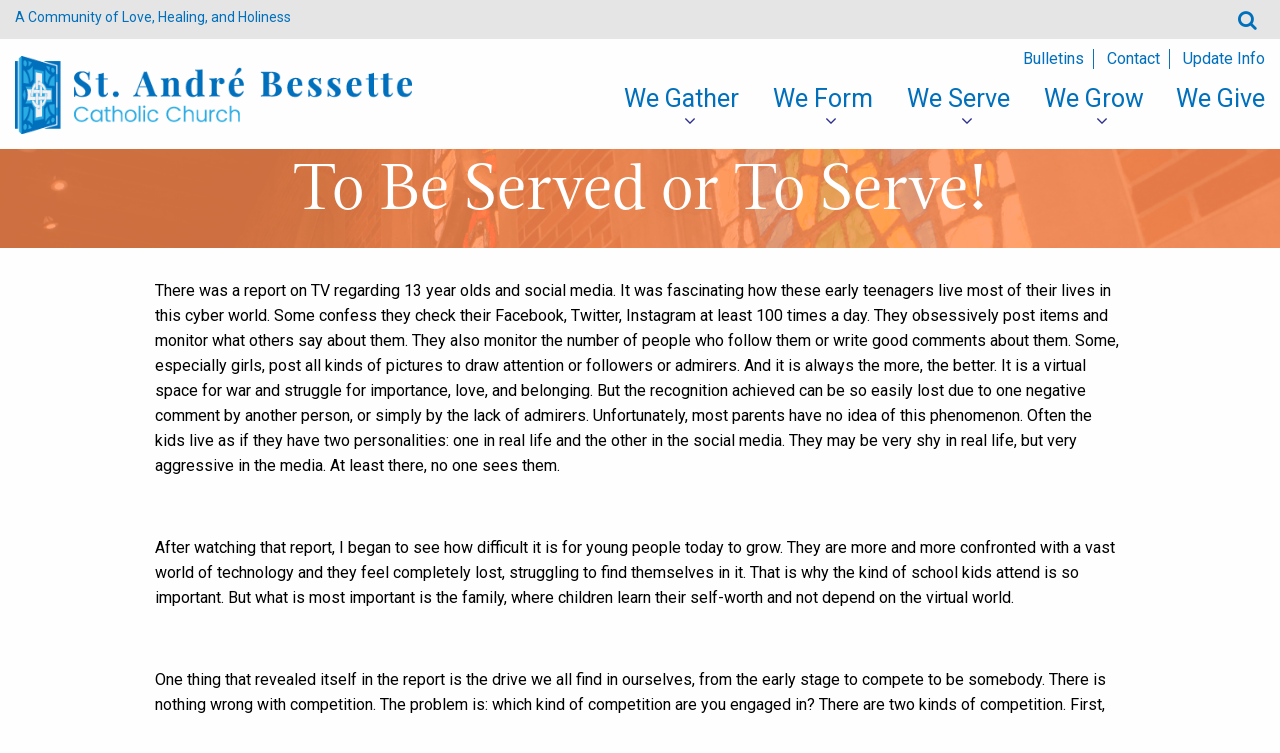

--- FILE ---
content_type: text/html; charset=UTF-8
request_url: https://standreparish.org/pastors-corner/to-be-served-or-to-serve/
body_size: 7189
content:
<!DOCTYPE html>
<!--[if !(IE)]>
<html lang="en-US"> <![endif]-->
<!--[if IE 8]>
<html class="no-js lt-ie9 ie8" lang="en"><![endif]-->
<!--[if gt IE 8]>
<html class="no-js" lang="en-US"> <![endif]-->
<!--[if gte IE 9]>
<style type="text/css">
	.gradient {
		filter: none;
	}
</style>
<![endif]-->

<head>
	<!-- Set up Meta -->
	<meta http-equiv="X-UA-Compatible" content="IE=edge"/>
	<meta charset="UTF-8">

	<!-- Set the viewport width to device width for mobile -->
	<meta name="viewport" content="width=device-width, initial-scale=1, maximum-scale=1.0, user-scalable=no">

	<!-- Add Google Fonts -->
	<link href="https://fonts.googleapis.com/css?family=Roboto:100,300,300i,400,400i,700,700i" rel="stylesheet">
	<link rel="stylesheet" href="https://use.typekit.net/rdz7smd.css">
	<title>To Be Served or To Serve! &#8211; St. André Bessette</title>
<meta name='robots' content='max-image-preview:large' />
<link rel='dns-prefetch' href='//maps.googleapis.com' />
<link rel="alternate" title="oEmbed (JSON)" type="application/json+oembed" href="https://standreparish.org/wp-json/oembed/1.0/embed?url=https%3A%2F%2Fstandreparish.org%2Fpastors-corner%2Fto-be-served-or-to-serve%2F&#038;lang=en" />
<link rel="alternate" title="oEmbed (XML)" type="text/xml+oembed" href="https://standreparish.org/wp-json/oembed/1.0/embed?url=https%3A%2F%2Fstandreparish.org%2Fpastors-corner%2Fto-be-served-or-to-serve%2F&#038;format=xml&#038;lang=en" />
<style id='wp-img-auto-sizes-contain-inline-css' type='text/css'>
img:is([sizes=auto i],[sizes^="auto," i]){contain-intrinsic-size:3000px 1500px}
/*# sourceURL=wp-img-auto-sizes-contain-inline-css */
</style>
<link rel='stylesheet' id='wp-block-library-css' href='https://standreparish.org/wp-includes/css/dist/block-library/style.min.css?ver=6.9' type='text/css' media='all' />
<style id='global-styles-inline-css' type='text/css'>
:root{--wp--preset--aspect-ratio--square: 1;--wp--preset--aspect-ratio--4-3: 4/3;--wp--preset--aspect-ratio--3-4: 3/4;--wp--preset--aspect-ratio--3-2: 3/2;--wp--preset--aspect-ratio--2-3: 2/3;--wp--preset--aspect-ratio--16-9: 16/9;--wp--preset--aspect-ratio--9-16: 9/16;--wp--preset--color--black: #000000;--wp--preset--color--cyan-bluish-gray: #abb8c3;--wp--preset--color--white: #ffffff;--wp--preset--color--pale-pink: #f78da7;--wp--preset--color--vivid-red: #cf2e2e;--wp--preset--color--luminous-vivid-orange: #ff6900;--wp--preset--color--luminous-vivid-amber: #fcb900;--wp--preset--color--light-green-cyan: #7bdcb5;--wp--preset--color--vivid-green-cyan: #00d084;--wp--preset--color--pale-cyan-blue: #8ed1fc;--wp--preset--color--vivid-cyan-blue: #0693e3;--wp--preset--color--vivid-purple: #9b51e0;--wp--preset--gradient--vivid-cyan-blue-to-vivid-purple: linear-gradient(135deg,rgb(6,147,227) 0%,rgb(155,81,224) 100%);--wp--preset--gradient--light-green-cyan-to-vivid-green-cyan: linear-gradient(135deg,rgb(122,220,180) 0%,rgb(0,208,130) 100%);--wp--preset--gradient--luminous-vivid-amber-to-luminous-vivid-orange: linear-gradient(135deg,rgb(252,185,0) 0%,rgb(255,105,0) 100%);--wp--preset--gradient--luminous-vivid-orange-to-vivid-red: linear-gradient(135deg,rgb(255,105,0) 0%,rgb(207,46,46) 100%);--wp--preset--gradient--very-light-gray-to-cyan-bluish-gray: linear-gradient(135deg,rgb(238,238,238) 0%,rgb(169,184,195) 100%);--wp--preset--gradient--cool-to-warm-spectrum: linear-gradient(135deg,rgb(74,234,220) 0%,rgb(151,120,209) 20%,rgb(207,42,186) 40%,rgb(238,44,130) 60%,rgb(251,105,98) 80%,rgb(254,248,76) 100%);--wp--preset--gradient--blush-light-purple: linear-gradient(135deg,rgb(255,206,236) 0%,rgb(152,150,240) 100%);--wp--preset--gradient--blush-bordeaux: linear-gradient(135deg,rgb(254,205,165) 0%,rgb(254,45,45) 50%,rgb(107,0,62) 100%);--wp--preset--gradient--luminous-dusk: linear-gradient(135deg,rgb(255,203,112) 0%,rgb(199,81,192) 50%,rgb(65,88,208) 100%);--wp--preset--gradient--pale-ocean: linear-gradient(135deg,rgb(255,245,203) 0%,rgb(182,227,212) 50%,rgb(51,167,181) 100%);--wp--preset--gradient--electric-grass: linear-gradient(135deg,rgb(202,248,128) 0%,rgb(113,206,126) 100%);--wp--preset--gradient--midnight: linear-gradient(135deg,rgb(2,3,129) 0%,rgb(40,116,252) 100%);--wp--preset--font-size--small: 13px;--wp--preset--font-size--medium: 20px;--wp--preset--font-size--large: 36px;--wp--preset--font-size--x-large: 42px;--wp--preset--spacing--20: 0.44rem;--wp--preset--spacing--30: 0.67rem;--wp--preset--spacing--40: 1rem;--wp--preset--spacing--50: 1.5rem;--wp--preset--spacing--60: 2.25rem;--wp--preset--spacing--70: 3.38rem;--wp--preset--spacing--80: 5.06rem;--wp--preset--shadow--natural: 6px 6px 9px rgba(0, 0, 0, 0.2);--wp--preset--shadow--deep: 12px 12px 50px rgba(0, 0, 0, 0.4);--wp--preset--shadow--sharp: 6px 6px 0px rgba(0, 0, 0, 0.2);--wp--preset--shadow--outlined: 6px 6px 0px -3px rgb(255, 255, 255), 6px 6px rgb(0, 0, 0);--wp--preset--shadow--crisp: 6px 6px 0px rgb(0, 0, 0);}:where(.is-layout-flex){gap: 0.5em;}:where(.is-layout-grid){gap: 0.5em;}body .is-layout-flex{display: flex;}.is-layout-flex{flex-wrap: wrap;align-items: center;}.is-layout-flex > :is(*, div){margin: 0;}body .is-layout-grid{display: grid;}.is-layout-grid > :is(*, div){margin: 0;}:where(.wp-block-columns.is-layout-flex){gap: 2em;}:where(.wp-block-columns.is-layout-grid){gap: 2em;}:where(.wp-block-post-template.is-layout-flex){gap: 1.25em;}:where(.wp-block-post-template.is-layout-grid){gap: 1.25em;}.has-black-color{color: var(--wp--preset--color--black) !important;}.has-cyan-bluish-gray-color{color: var(--wp--preset--color--cyan-bluish-gray) !important;}.has-white-color{color: var(--wp--preset--color--white) !important;}.has-pale-pink-color{color: var(--wp--preset--color--pale-pink) !important;}.has-vivid-red-color{color: var(--wp--preset--color--vivid-red) !important;}.has-luminous-vivid-orange-color{color: var(--wp--preset--color--luminous-vivid-orange) !important;}.has-luminous-vivid-amber-color{color: var(--wp--preset--color--luminous-vivid-amber) !important;}.has-light-green-cyan-color{color: var(--wp--preset--color--light-green-cyan) !important;}.has-vivid-green-cyan-color{color: var(--wp--preset--color--vivid-green-cyan) !important;}.has-pale-cyan-blue-color{color: var(--wp--preset--color--pale-cyan-blue) !important;}.has-vivid-cyan-blue-color{color: var(--wp--preset--color--vivid-cyan-blue) !important;}.has-vivid-purple-color{color: var(--wp--preset--color--vivid-purple) !important;}.has-black-background-color{background-color: var(--wp--preset--color--black) !important;}.has-cyan-bluish-gray-background-color{background-color: var(--wp--preset--color--cyan-bluish-gray) !important;}.has-white-background-color{background-color: var(--wp--preset--color--white) !important;}.has-pale-pink-background-color{background-color: var(--wp--preset--color--pale-pink) !important;}.has-vivid-red-background-color{background-color: var(--wp--preset--color--vivid-red) !important;}.has-luminous-vivid-orange-background-color{background-color: var(--wp--preset--color--luminous-vivid-orange) !important;}.has-luminous-vivid-amber-background-color{background-color: var(--wp--preset--color--luminous-vivid-amber) !important;}.has-light-green-cyan-background-color{background-color: var(--wp--preset--color--light-green-cyan) !important;}.has-vivid-green-cyan-background-color{background-color: var(--wp--preset--color--vivid-green-cyan) !important;}.has-pale-cyan-blue-background-color{background-color: var(--wp--preset--color--pale-cyan-blue) !important;}.has-vivid-cyan-blue-background-color{background-color: var(--wp--preset--color--vivid-cyan-blue) !important;}.has-vivid-purple-background-color{background-color: var(--wp--preset--color--vivid-purple) !important;}.has-black-border-color{border-color: var(--wp--preset--color--black) !important;}.has-cyan-bluish-gray-border-color{border-color: var(--wp--preset--color--cyan-bluish-gray) !important;}.has-white-border-color{border-color: var(--wp--preset--color--white) !important;}.has-pale-pink-border-color{border-color: var(--wp--preset--color--pale-pink) !important;}.has-vivid-red-border-color{border-color: var(--wp--preset--color--vivid-red) !important;}.has-luminous-vivid-orange-border-color{border-color: var(--wp--preset--color--luminous-vivid-orange) !important;}.has-luminous-vivid-amber-border-color{border-color: var(--wp--preset--color--luminous-vivid-amber) !important;}.has-light-green-cyan-border-color{border-color: var(--wp--preset--color--light-green-cyan) !important;}.has-vivid-green-cyan-border-color{border-color: var(--wp--preset--color--vivid-green-cyan) !important;}.has-pale-cyan-blue-border-color{border-color: var(--wp--preset--color--pale-cyan-blue) !important;}.has-vivid-cyan-blue-border-color{border-color: var(--wp--preset--color--vivid-cyan-blue) !important;}.has-vivid-purple-border-color{border-color: var(--wp--preset--color--vivid-purple) !important;}.has-vivid-cyan-blue-to-vivid-purple-gradient-background{background: var(--wp--preset--gradient--vivid-cyan-blue-to-vivid-purple) !important;}.has-light-green-cyan-to-vivid-green-cyan-gradient-background{background: var(--wp--preset--gradient--light-green-cyan-to-vivid-green-cyan) !important;}.has-luminous-vivid-amber-to-luminous-vivid-orange-gradient-background{background: var(--wp--preset--gradient--luminous-vivid-amber-to-luminous-vivid-orange) !important;}.has-luminous-vivid-orange-to-vivid-red-gradient-background{background: var(--wp--preset--gradient--luminous-vivid-orange-to-vivid-red) !important;}.has-very-light-gray-to-cyan-bluish-gray-gradient-background{background: var(--wp--preset--gradient--very-light-gray-to-cyan-bluish-gray) !important;}.has-cool-to-warm-spectrum-gradient-background{background: var(--wp--preset--gradient--cool-to-warm-spectrum) !important;}.has-blush-light-purple-gradient-background{background: var(--wp--preset--gradient--blush-light-purple) !important;}.has-blush-bordeaux-gradient-background{background: var(--wp--preset--gradient--blush-bordeaux) !important;}.has-luminous-dusk-gradient-background{background: var(--wp--preset--gradient--luminous-dusk) !important;}.has-pale-ocean-gradient-background{background: var(--wp--preset--gradient--pale-ocean) !important;}.has-electric-grass-gradient-background{background: var(--wp--preset--gradient--electric-grass) !important;}.has-midnight-gradient-background{background: var(--wp--preset--gradient--midnight) !important;}.has-small-font-size{font-size: var(--wp--preset--font-size--small) !important;}.has-medium-font-size{font-size: var(--wp--preset--font-size--medium) !important;}.has-large-font-size{font-size: var(--wp--preset--font-size--large) !important;}.has-x-large-font-size{font-size: var(--wp--preset--font-size--x-large) !important;}
/*# sourceURL=global-styles-inline-css */
</style>

<style id='classic-theme-styles-inline-css' type='text/css'>
/*! This file is auto-generated */
.wp-block-button__link{color:#fff;background-color:#32373c;border-radius:9999px;box-shadow:none;text-decoration:none;padding:calc(.667em + 2px) calc(1.333em + 2px);font-size:1.125em}.wp-block-file__button{background:#32373c;color:#fff;text-decoration:none}
/*# sourceURL=/wp-includes/css/classic-themes.min.css */
</style>
<link rel='stylesheet' id='wp-show-posts-css' href='https://standreparish.org/wp-content/plugins/wp-show-posts/css/wp-show-posts-min.css?ver=1.1.6' type='text/css' media='all' />
<link rel='stylesheet' id='foundation-css' href='https://standreparish.org/wp-content/themes/st-andre-bessete/css/foundation.min.css?ver=6.3.0' type='text/css' media='all' />
<link rel='stylesheet' id='font-awesome-css' href='https://standreparish.org/wp-content/themes/st-andre-bessete/css/plugins/font-awesome.min.css?ver=4.7.0' type='text/css' media='all' />
<link rel='stylesheet' id='slick-css' href='https://standreparish.org/wp-content/themes/st-andre-bessete/css/plugins/slick.css?ver=1.6.0' type='text/css' media='all' />
<link rel='stylesheet' id='fancybox-css' href='https://standreparish.org/wp-content/themes/st-andre-bessete/css/plugins/jquery.fancybox.css?ver=2.1.5' type='text/css' media='all' />
<link rel='stylesheet' id='custom-css' href='https://standreparish.org/wp-content/themes/st-andre-bessete/css/custom.css' type='text/css' media='all' />
<link rel='stylesheet' id='media-screens-css' href='https://standreparish.org/wp-content/themes/st-andre-bessete/css/media-screens.css' type='text/css' media='all' />
<link rel='stylesheet' id='style-css' href='https://standreparish.org/wp-content/themes/st-andre-bessete/style.css' type='text/css' media='all' />
<style id='tnc_custom_css-inline-css' type='text/css'>

            .nginx-cache-btn.nginx-cache-off a { background-color: #d63638 !important; }
            .nginx-cache-btn.nginx-cache-on a { background-color: green !important; }
        
/*# sourceURL=tnc_custom_css-inline-css */
</style>
<script type="text/javascript" src="https://standreparish.org/wp-includes/js/jquery/jquery.min.js?ver=3.7.1" id="jquery-core-js"></script>
<script type="text/javascript" src="https://standreparish.org/wp-includes/js/jquery/jquery-migrate.min.js?ver=3.4.1" id="jquery-migrate-js"></script>
<link rel="https://api.w.org/" href="https://standreparish.org/wp-json/" /><link rel="EditURI" type="application/rsd+xml" title="RSD" href="https://standreparish.org/xmlrpc.php?rsd" />
<meta name="generator" content="WordPress 6.9" />
<link rel="canonical" href="https://standreparish.org/pastors-corner/to-be-served-or-to-serve/" />
<link rel='shortlink' href='https://standreparish.org/?p=1381022' />
<!-- Analytics by WP Statistics - https://wp-statistics.com -->

			<style type='text/css'>
				body.admin-bar {margin-top:32px !important}
				@media screen and (max-width: 782px) {
					body.admin-bar { margin-top:46px !important }
				}
			</style>
			<link rel="icon" href="https://standreparish.org/wp-content/uploads/2017/11/cropped-favicon-32x32.jpg" sizes="32x32" />
<link rel="icon" href="https://standreparish.org/wp-content/uploads/2017/11/cropped-favicon-192x192.jpg" sizes="192x192" />
<link rel="apple-touch-icon" href="https://standreparish.org/wp-content/uploads/2017/11/cropped-favicon-180x180.jpg" />
<meta name="msapplication-TileImage" content="https://standreparish.org/wp-content/uploads/2017/11/cropped-favicon-270x270.jpg" />
</head>

<body class="wp-singular pastors_corner-template-default single single-pastors_corner postid-1381022 wp-custom-logo wp-theme-st-andre-bessete">

<div class="preloader">
	<div class="preloader__icon"></div>
</div>

<!-- BEGIN of header -->
<header class="header">
	<div class="top-header">
		<div class="row row-custom">
			<div class="small-10 medium-10 large-7 columns">
									<p class="tagline-paragraff">
					A Community of Love, Healing, and Holiness					</p>
								<!---
									<p class="address-paragraff">
											<a href="https://www.google.com/maps?q=" target="blank" class="location"></a>
					</p>
													<p class="phone-paragraff">
												<a href="tel:"></a>
					</p>
								--->
			</div>

			<div class="small-2 medium-2 large-5 columns text-right">
				
<!-- BEGIN of search form -->
<form method="get" id="searchform" action="https://standreparish.org/">
	<input type="search" name="s" id="s" placeholder="Search" value=""/>
	<button type="submit" name="submit" id="searchsubmit" >Search</button>
</form>
<!-- END of search form -->			</div>
		</div>
	</div>
	<div class="row row-custom medium-uncollapse small-collapse">
		<div class="small-12 medium-12  large-4 columns">
			<div class="logo text-center large-text-left">
				<a href="https://standreparish.org/" class="custom-logo-link" rel="home" title="St. André Bessette" itemscope><img src="https://standreparish.org/wp-content/uploads/2017/11/Andre_Bessette111.png" class="custom-logo" itemprop="siteLogo" alt="St. André Bessette"></a>			</div>
		</div>
		<div class="small-12 medium-12 large-8 columns">
			<div class="menu-nav-menu-container"><ul id="menu-nav-menu" class="navigation-menu"><li id="menu-item-42" class="menu-item menu-item-type-post_type menu-item-object-page menu-item-42"><a href="https://standreparish.org/we-grow/bulletins/">Bulletins</a></li>
<li id="menu-item-40" class="menu-item menu-item-type-post_type menu-item-object-page menu-item-40"><a href="https://standreparish.org/we-gather/contact/">Contact</a></li>
<li id="menu-item-828313" class="menu-item menu-item-type-post_type menu-item-object-page menu-item-828313"><a href="https://standreparish.org/update-parishioner-information/">Update Info</a></li>
</ul></div>
		</div>
		<div class="small-12 medium-12 large-8 columns">
			<div class="title-bar" data-responsive-toggle="main-menu" data-hide-for="medium">
				<button class="menu-icon" type="button" data-toggle></button>
				<div class="title-bar-title">Menu</div>
			</div>
			<nav class="top-bar" id="main-menu">
				<div class="menu-header-menu-container"><ul id="menu-header-menu" class="menu header-menu dropdown" data-responsive-menu="accordion medium-dropdown" data-close-on-click-inside="false"><li id="menu-item-19" class="menu-item menu-item-type-post_type menu-item-object-page menu-item-home menu-item-has-children has-dropdown menu-item-19"><a href="https://standreparish.org/">We Gather</a>
<ul class="menu submenu">
	<li id="menu-item-365" class="menu-item menu-item-type-post_type menu-item-object-page menu-item-365"><a href="https://standreparish.org/we-gather/welcome/">Welcome!</a></li>
	<li id="menu-item-367" class="menu-item menu-item-type-post_type menu-item-object-page menu-item-367"><a href="https://standreparish.org/we-gather/celebrating-liturgy/">Celebrating Liturgy</a></li>
	<li id="menu-item-50079" class="menu-item menu-item-type-post_type menu-item-object-page menu-item-50079"><a href="https://standreparish.org/parish-prayer/">Parish Prayer</a></li>
	<li id="menu-item-31273" class="menu-item menu-item-type-post_type menu-item-object-page menu-item-31273"><a href="https://standreparish.org/we-gather/photo-gallery/">Photo Gallery</a></li>
	<li id="menu-item-27880" class="menu-item menu-item-type-post_type menu-item-object-page menu-item-27880"><a href="https://standreparish.org/we-gather/patron-saint/">Patron Saint</a></li>
	<li id="menu-item-36517" class="menu-item menu-item-type-post_type menu-item-object-page menu-item-36517"><a href="https://standreparish.org/we-gather/parish-history/">Parish History</a></li>
</ul>
</li>
<li id="menu-item-6931" class="menu-item menu-item-type-custom menu-item-object-custom menu-item-has-children has-dropdown menu-item-6931"><a>We Form</a>
<ul class="menu submenu">
	<li id="menu-item-372" class="menu-item menu-item-type-post_type menu-item-object-page menu-item-372"><a href="https://standreparish.org/we-form/sacraments/">Sacraments</a></li>
	<li id="menu-item-371" class="menu-item menu-item-type-post_type menu-item-object-page menu-item-371"><a href="https://standreparish.org/religious-education/">Religious Education</a></li>
	<li id="menu-item-369" class="menu-item menu-item-type-post_type menu-item-object-page menu-item-369"><a href="https://standreparish.org/we-form/adult-education-opportunities/">Adult Formation</a></li>
	<li id="menu-item-370" class="menu-item menu-item-type-post_type menu-item-object-page menu-item-370"><a href="https://standreparish.org/we-form/rcia/">RCIA</a></li>
	<li id="menu-item-27884" class="menu-item menu-item-type-custom menu-item-object-custom menu-item-27884"><a href="http://www.vatican.va/archive/ENG0015/_INDEX.HTM">Catechism</a></li>
</ul>
</li>
<li id="menu-item-6932" class="menu-item menu-item-type-custom menu-item-object-custom menu-item-has-children has-dropdown menu-item-6932"><a>We Serve</a>
<ul class="menu submenu">
	<li id="menu-item-27872" class="menu-item menu-item-type-post_type menu-item-object-page menu-item-27872"><a href="https://standreparish.org/we-serve/parish-pastoral-council/">Parish Advisory Council</a></li>
	<li id="menu-item-384" class="menu-item menu-item-type-post_type menu-item-object-page menu-item-384"><a href="https://standreparish.org/we-serve/st-vincent-de-paul/">St. Vincent de Paul</a></li>
	<li id="menu-item-368" class="menu-item menu-item-type-post_type menu-item-object-page menu-item-368"><a href="https://standreparish.org/we-gather/staff/">Staff</a></li>
	<li id="menu-item-382" class="menu-item menu-item-type-post_type menu-item-object-page menu-item-382"><a href="https://standreparish.org/we-serve/music-ministry/">Music Ministry</a></li>
	<li id="menu-item-29201" class="menu-item menu-item-type-post_type menu-item-object-page menu-item-29201"><a href="https://standreparish.org/we-serve/liturgical-ministry/">Liturgical Ministry</a></li>
</ul>
</li>
<li id="menu-item-6934" class="menu-item menu-item-type-custom menu-item-object-custom menu-item-has-children has-dropdown menu-item-6934"><a>We Grow</a>
<ul class="menu submenu">
	<li id="menu-item-378" class="menu-item menu-item-type-post_type menu-item-object-page menu-item-378"><a href="https://standreparish.org/we-grow/join-us/">Join Us</a></li>
	<li id="menu-item-366" class="menu-item menu-item-type-post_type menu-item-object-page menu-item-366"><a href="https://standreparish.org/we-gather/contact/">Contact</a></li>
	<li id="menu-item-377" class="menu-item menu-item-type-post_type menu-item-object-page menu-item-377"><a href="https://standreparish.org/we-grow/bulletins/">Bulletins</a></li>
	<li id="menu-item-3152" class="menu-item menu-item-type-custom menu-item-object-custom menu-item-3152"><a target="_blank" href="https://www.facebook.com/StAndreBessetteCatholicChurchInEcorseMichigan/">Our Facebook Page</a></li>
</ul>
</li>
<li id="menu-item-27775" class="menu-item menu-item-type-post_type menu-item-object-page menu-item-27775"><a href="https://standreparish.org/giving/">We Give</a></li>
</ul></div>			</nav>
		</div>
	</div>
</header>
<!-- END of header -->

<div class="title-header" >
	<div class="row">
		<div class="small-12 columns">
			<h1>
				To Be Served or To Serve!			</h1>
		</div>
	</div>
</div>
<div class="row">
	<!-- BEGIN of post content -->
	<div class="small-12 columns">
		<main class="main-content">
												<article id="post-1381022" class="post-1381022 pastors_corner type-pastors_corner status-publish hentry">
						<!---<h1 class="page-title"></h1>--->

						
						<p dir="ltr">There was a report on TV regarding 13 year olds and social media. It was fascinating how these early teenagers live most of their lives in this cyber world. Some confess they check their Facebook, Twitter, Instagram at least 100 times a day. They obsessively post items and monitor what others say about them. They also monitor the number of people who follow them or write good comments about them. Some, especially girls, post all kinds of pictures to draw attention or followers or admirers. And it is always the more, the better. It is a virtual space for war and struggle for importance, love, and belonging. But the recognition achieved can be so easily lost due to one negative comment by another person, or simply by the lack of admirers. Unfortunately, most parents have no idea of this phenomenon. Often the kids live as if they have two personalities: one in real life and the other in the social media. They may be very shy in real life, but very aggressive in the media. At least there, no one sees them.</p>
<p>&nbsp;</p>
<p dir="ltr">After watching that report, I began to see how difficult it is for young people today to grow. They are more and more confronted with a vast world of technology and they feel completely lost, struggling to find themselves in it. That is why the kind of school kids attend is so important. But what is most important is the family, where children learn their self-worth and not depend on the virtual world.</p>
<p>&nbsp;</p>
<p dir="ltr">One thing that revealed itself in the report is the drive we all find in ourselves, from the early stage to compete to be somebody. There is nothing wrong with competition. The problem is: which kind of competition are you engaged in? There are two kinds of competition. First, the competition for excellence, when a student applies herself to studies in order to excel; when a business person competes to grow his business and create financial security for his family and staff, and has more for charity; when someone competes to be the best in sports. Competition for excellence is an effort to utilize the talents received from God to become a better person and make the world better. People who compete for excellence realize there is nothing to be arrogant about in their achievements. Through their excellence, they become better servants of God. They serve with what they have received.</p>
<p>&nbsp;</p>
<p dir="ltr">But there is also the competition for self-importance. This competition has many names: competition for popularity, for love and admiration; competition for the spotlight; competition to command power over others. It is the competition to be served by others. People engaged in this kind of competition will do anything possible to get what they are looking for. The goal is the applause, admiration, love, popularity obtained from certain behaviors. It is the fiercest competition, which starts from sibling rivalry and continues through life. It is often an emotionally charged competition, and most people engaged in it are rarely happy for a long time because their joy or happiness is dependent on the applause or admiration that comes from outside of them. This is where most people live, and you wonder why there is so much unhappiness. But there is a way out: learn to serve others and not expect to be served. It is the paradox of life: that he who serves freely receives more, and he who seeks to be served, becomes more impoverished. Love is truly received when it is freely given. If you compete for it through jealousy or coercion, you lose it. Only in serving do we find ourselves served! In which competition are you engaged?</p>
											</article>
									</main>
	</div>
	<!-- END of post content -->
</div>


<!-- BEGIN of footer -->
<footer class="footer">
	<div class="footer-contact">
		<div class="row row-email">
			<div class="large-4 medium-4 small-12 columns text-center matchHeight content-styles">
									<p class="footer-address-paragraff">
						<span>Address</span>
					<a href="https://www.google.com/maps?q=4250 W Jefferson Ave, Ecorse, MI 48229" target="blank" class="location">4250 W Jefferson Ave<br />Ecorse, MI 48229</a>
					</p>
							</div>
			<div class="large-4 medium-4 small-12 columns text-center matchHeight">
									<a href="https://standreparish.org" class="logo-footer"><img src="https://standreparish.org/wp-content/uploads/2017/12/Andre-bessette-logo-300x170.png" alt="St. André Bessette"></a>						
											</div>
			<div class="large-4 medium-4 small-12 columns text-center matchHeight content-styles">
								<p class="footerphone-paragraff">
					<span>Phone</span>
					<a href="tel:">(313) 383-8514</a>
				</p>
						</div>
		</div>
	</div>
	<div class="footer-copyright">
		<div class="row row-email">
			<div class="small-12 medium-6 large-6 columns copy-text">
									<p>
						&copy; 2026 St. André Bessette. All rights reserved					</p>
							</div>
			<div class="small-12 medium-6 large-6 columns medium-text-right created-design">
									<p>
						Created with ♥ by <a href="http://diocesan.com" target="_blank">Diocesan</a>					</p>
							</div>
		</div>
	</div>
</footer>
<!-- END of footer -->

<script type="speculationrules">
{"prefetch":[{"source":"document","where":{"and":[{"href_matches":"/*"},{"not":{"href_matches":["/wp-*.php","/wp-admin/*","/wp-content/uploads/*","/wp-content/*","/wp-content/plugins/*","/wp-content/themes/st-andre-bessete/*","/*\\?(.+)"]}},{"not":{"selector_matches":"a[rel~=\"nofollow\"]"}},{"not":{"selector_matches":".no-prefetch, .no-prefetch a"}}]},"eagerness":"conservative"}]}
</script>
<script type="text/javascript" src="https://standreparish.org/wp-content/plugins/dpi-mpa/js/dpi-mpa.js?ver=0.5" id="dpi_mpa_front_script-js"></script>
<script type="text/javascript" src="https://standreparish.org/wp-content/themes/st-andre-bessete/js/foundation.min.js?ver=6.3.0" id="foundation.min-js"></script>
<script type="text/javascript" src="https://standreparish.org/wp-content/themes/st-andre-bessete/js/plugins/slick.min.js?ver=1.6.0" id="slick-js"></script>
<script type="text/javascript" src="https://standreparish.org/wp-content/themes/st-andre-bessete/js/plugins/jquery.matchHeight-min.js?ver=0.7.0" id="matchHeight-js"></script>
<script type="text/javascript" src="https://standreparish.org/wp-content/themes/st-andre-bessete/js/plugins/jquery.fancybox.pack.js?ver=2.1.5" id="fancybox-js"></script>
<script type="text/javascript" src="https://maps.googleapis.com/maps/api/js?key=AIzaSyAopUmAVjlMQtkcz5tv2NFLHPO_Xyjbdxo" id="google.maps.api-js"></script>
<script type="text/javascript" src="https://standreparish.org/wp-content/themes/st-andre-bessete/js/global.js" id="global-js"></script>
<script>!function ($) { $(document).foundation(); }(window.jQuery); </script></body>
</html>


--- FILE ---
content_type: text/css
request_url: https://standreparish.org/wp-content/themes/st-andre-bessete/css/custom.css
body_size: 5398
content:
/* -----------------------------------------
   Home page slider
----------------------------------------- */

#home-slider .slick-slide {
	position: relative;
	height: 500px;
	/*define the height of slide*/
	
	-moz-transition: height 0.3s ease;
	-o-transition: height 0.3s ease;
	-webkit-transition: height 0.3s ease;
	transition: height 0.3s ease;
}
#home-slider .slider-caption {
	position: absolute;
	top: 50%;
	left: 50%;
	width: 100%;
	max-width: 500px;
	padding: 5px 10px;
	background: rgba(0, 0, 0, 0.6);
	text-align: center;
	-moz-transform: translate(-50%, -50%);
	-ms-transform: translate(-50%, -50%);
	-webkit-transform: translate(-50%, -50%);
	transform: translate(-50%, -50%);
}
#home-slider .slider-caption p,
#home-slider .slider-caption h3 {
	color: #fff;
	text-shadow: 1px 1px 2px rgba(0, 0, 0, 0.5);
}
@media only screen and (max-width: 1024px) {
	#home-slider .slick-slide {
		height: 400px;
		/*define the height of slide*/
	}
}
@media only screen and (max-width: 640px) {
	#home-slider .slick-slide {
		height: 300px;
		/*define the height of slide*/
	}
}
/* Foundation tweaks */

.news-area {
	padding: 100px 0;
	width: 60%;
	margin-left: auto;
	margin-right: auto;
}

.news-area h3 {
	text-align: center;
}

.news-area .wp-show-posts-entry-title a {
	font-weight: 700;
    font-family: "Magneta", serif;
    color: #595959;
}

.news-area .wp-show-posts-inner :last-child a {
	color: #595959;
}

/* -----------------------------------------
   WordPress Core Classes
----------------------------------------- */

.alignnone {
	margin: 0;
}
.alignright {
	float: right;
	margin: 0 0 1em 1em;
}
.alignleft {
	float: left;
	margin: 0 1em 1em 0;
}
.aligncenter {
	display: block;
	margin-left: auto;
	margin-right: auto;
	margin-bottom: 1em;
}
.wp-caption {
	background: #fff;
	border: 1px solid #f0f0f0;
	max-width: 100%;
	/* Image does not overflow the content area */
	
	padding: 5px 5px 10px;
	text-align: center;
}
.wp-caption img {
	width: auto;
	margin-bottom: 10px;
}
.wp-caption p {
	margin-bottom: 0;
	font-size: 14px;
}
.gallery-caption {
	font-size: 12px;
}
#wpadminbar {
	opacity: 0.3;
	transition: 0.2s opacity linear;
	-webkit-transform: translateZ(0);
}
#wpadminbar:hover,
#wpadminbar:focus {
	opacity: 1;
}
/* -----------------------------------------
	Contact Form
----------------------------------------- */
/*basic Gravity Form styles and fixes, if you dont need/use this comment or delete styles below*/

.gform_wrapper ul {
	list-style: none;
}
.gform_fields {
	margin: 0;
}
.gfield {
	list-style: none;
	margin-bottom: 20px;
}
.gfield_label {
	display: none;
}
.ginput_container ul {
	margin-left: 0;
}
.gfield_error input,
.gfield_error textarea {
	border-color: red;
}
.gfield_description {
	margin-top: 10px;
}
.gform_confirmation_message {
	margin-bottom: 15px;
}
.validation_error {
	margin-bottom: 15px;
	padding: 5px;
	color: #990000;
	border: 1px solid red;
}
.validation_message {
	position: absolute;
	margin-bottom: 10px;
	color: #990000;
}
.ui-datepicker {
	width: 216px;
	height: auto;
	margin: 5px auto 0;
	font-size: 11px;
	z-index: 9999 !important;
	-moz-box-shadow: 0px 0px 10px 0px rgba(0, 0, 0, 0.5);
	-webkit-box-shadow: 0px 0px 10px 0px rgba(0, 0, 0, 0.5);
	box-shadow: 0px 0px 10px 0px rgba(0, 0, 0, 0.5);
}
.ui-datepicker a {
	text-decoration: none;
}
.ui-datepicker table {
	width: 100%;
	border-collapse: collapse;
}
.ui-datepicker thead {
	background: #f7f7f7;
	border-bottom: 1px solid #bbb;
}
.ui-datepicker thead th {
	padding: 3px;
	text-align: center;
	border: 1px solid #ddd;
}
.ui-datepicker tbody {
	border: none;
}
.ui-datepicker tbody td {
	padding: 0;
	border: 1px solid #bbb;
}
.ui-datepicker tbody th {
	text-transform: uppercase;
	text-align: center;
	font-size: 6pt;
	padding: 5px 0;
	color: #666;
}
.ui-datepicker tbody td span,
.ui-datepicker tbody td a {
	display: inline-block;
	font-weight: bold;
	text-align: center;
	width: 30px;
	height: 30px;
	line-height: 30px;
	color: #666;
}
.ui-datepicker-header {
	background-color: #666;
	/* set the header background color */
	
	color: #fff;
	font-weight: 700;
	border: none;
}
.ui-datepicker-header:after {
	content: '';
	clear: both;
	display: table;
}
.ui-datepicker-month,
.ui-datepicker-year {
	width: 50%;
	float: left;
	padding: 5px 20px 5px 5px;
	height: auto;
	font-size: 14px;
	margin-bottom: 5px;
}
.ui-datepicker-prev,
.ui-datepicker-next {
	font-size: 12px;
	color: #fff;
	padding: 5px;
	line-height: 1.4;
	width: 50%;
	float: left;
}
.ui-datepicker-next {
	text-align: right;
}
.ui-datepicker-calendar {
	margin: 0 0 0 0 !important;
}
.ui-datepicker-calendar .ui-state-default {
	background: #ededed;
}
.ui-datepicker-calendar .ui-state-hover {
	background: #fff;
}
.ui-datepicker-calendar .ui-state-active {
	background: #fff2aa;
	/* set the active date background color */
	
	border: 1px solid #c19163;
	/* set the active date border color */
	
	position: relative;
	margin: -1px;
	height: 32px;
	width: 32px;
}
.ui-datepicker-unselectable .ui-state-default {
	background: #f4f4f4;
	color: #b4b3b3;
}
.ui-datepicker-unselectable.ui-state-disabled {
	background-color: #d7d7d7;
}
/* -----------------------------------------
   General fixes
----------------------------------------- */

html,
body {
	height: auto;
}
html {
	min-height: 100%;
	position: relative;
}
body {
	position: static;
}
/* Placeholder styling */

input:-moz-placeholder,
textarea:-moz-placeholder {
	color: #0070bc;
}
input::-moz-placeholder,
textarea::-moz-placeholder {
	color: #0070bc;
}
input:-ms-input-placeholder,
textarea:-ms-input-placeholder {
	color: #0070bc;
}
input::-webkit-input-placeholder,
textarea::-webkit-input-placeholder {
	color: #0070bc;
}
/* Input Styling */

[type=color],
[type=date],
[type=datetime-local],
[type=datetime],
[type=email],
[type=month],
[type=number],
[type=password],
[type=search],
[type=tel],
[type=text],
[type=time],
[type=url],
[type=week],
textarea,
select {
	/* STYLES GO THERE */
	
	margin-bottom: 0;
}
textarea[rows] {
	/*Styles for TextArea*/
	
	height: 150px;
	max-width: 100%;
}
[type=number] {
	-moz-appearance: textfield;
}
[type=number]::-webkit-inner-spin-button,
[type=number]::-webkit-outer-spin-button {
	-webkit-appearance: none;
	margin: 0;
}
[type=checkbox],
[type=file],
[type=radio] {
	margin-bottom: 0;
}
button,
.button,
input[type='submit'],
input[type='reset'] {
	border: none;
	padding: 10px 20px;
	margin-bottom: 0;
	background-color: #0070bc;
	color: #fff;
	font-family: "Roboto", sans-serif;
	-moz-transition: all 0.3s ease;
	-o-transition: all 0.3s ease;
	-webkit-transition: all 0.3s ease;
	transition: all 0.3s ease;
}
button:hover,
button:focus,
.button:hover,
.button:focus,
input[type='submit']:hover,
input[type='submit']:focus,
input[type='reset']:hover,
input[type='reset']:focus {
	background-color: #00528a;
}
/* Button additional styles */

.button {
	-moz-transition: all 0.3s ease-in-out;
	-o-transition: all 0.3s ease-in-out;
	-webkit-transition: all 0.3s ease-in-out;
	transition: all 0.3s ease-in-out;
}
.button:hover,
.button:focus {
	color: #fda26c;
	/*basic hover and focus effects*/
}
/* -----------------------------------------
   Typography
----------------------------------------- */

body {
	color: #000;
	font-family: "Roboto", sans-serif;
}
.row-custom {
	max-width: 2560px;
}
.row-mass {
	max-width: 1800px;
}
h1, h2, h3 {
	font-weight: 700;
	font-family: "Magneta", serif;
	color: #595959;
}
h4, h5, h6 {
	font-weight: 700;
	font-family: "Roboto", sans-serif;
	color: #595959;
}

h1 {
	/*basic heading styles*/
}
h2 {
	/*basic heading styles*/
}
h3 {
	/*basic heading styles*/
}
h4 {
	/*basic heading styles*/
}
h5 {
	/*basic heading styles*/
}
h6 {
	/*basic heading styles*/
}
p {
	/*basic paragraph styles*/
}
p:empty {
	display: none;
}
p a {
	text-decoration: none;
}
ul {
	/*basic list styles*/
}
ul li {
	/*basic list-item styles*/
}
a {
	color: #00adef;
	-moz-transition: all 0.3s ease-in-out;
	-o-transition: all 0.3s ease-in-out;
	-webkit-transition: all 0.3s ease-in-out;
	transition: all 0.3s ease-in-out;
}
a:hover,
a:focus {
	/*basic hover and focus effects*/
	
	color: #003457;
}
/* ------------------------------------
	Basic Styles
------------------------------------- */
/* Preloader */

@-moz-keyframes spin {
	100% {
		-moz-transform: rotate(360deg);
		transform: rotate(360deg);
	}
}
@-webkit-keyframes spin {
	100% {
		-webkit-transform: rotate(360deg);
		transform: rotate(360deg);
	}
}
@keyframes spin {
	100% {
		-moz-transform: rotate(360deg);
		-ms-transform: rotate(360deg);
		-webkit-transform: rotate(360deg);
		transform: rotate(360deg);
	}
}
.preloader {
	position: fixed;
	top: 0;
	right: 0;
	bottom: 0;
	left: 0;
	background-color: #fff;
	color: #000;
	z-index: 100000000;
	opacity: 1;
	visibility: visible;
	-moz-transition: opacity 0.4s ease, visibility 0.4s ease;
	-o-transition: opacity 0.4s ease, visibility 0.4s ease;
	-webkit-transition: opacity 0.4s ease, visibility 0.4s ease;
	transition: opacity 0.4s ease, visibility 0.4s ease;
}
.preloader__icon {
	position: absolute;
	top: 50%;
	left: 50%;
	-moz-transform: translate(-50%, -50%);
	-ms-transform: translate(-50%, -50%);
	-webkit-transform: translate(-50%, -50%);
	transform: translate(-50%, -50%);
}
.preloader__icon:before {
	display: block;
	content: '\f1ce';
	font-size: 100px;
	font-family: FontAwesome;
	-moz-animation: spin 1s ease-in-out infinite;
	-webkit-animation: spin 1s ease-in-out infinite;
	animation: spin 1s ease-in-out infinite;
}
.preloader--hidden {
	opacity: 0;
	visibility: hidden;
}
/* Clearfix */

.clearfix {
	zoom: 1;
}
.clearfix:before,
.clearfix:after {
	content: "";
	display: table;
	height: 0;
	overflow: hidden;
}
.clearfix:after {
	clear: both;
}
/* Align Middle */

.align-middle {
	-moz-transform: translate(-50%, -50%);
	-ms-transform: translate(-50%, -50%);
	-webkit-transform: translate(-50%, -50%);
	transform: translate(-50%, -50%);
	position: absolute;
	top: 50%;
	left: 50%;
}
/* Pagination */

ul.pagination {
	margin: 1rem 0;
}
ul.pagination .pagination {
	margin: 0;
}
ul.pagination .pagination.current {
	color: #fff;
	background: #0070bc;
	display: block;
}
/* Search form */

#home-slider .slick-slide {
	-moz-background-size: cover;
	-o-background-size: cover;
	-webkit-background-size: cover;
	background-size: cover;
	background-position: 50% 50%;
	background-repeat: no-repeat;
}
/* ------------------------------------
	Header Styles
------------------------------------- */

.menu-nav-menu-container a,
.menu-nav-spanish-container a {
	color: #0070bc;
}

.phone-paragraff {
	padding-left: 20px;
}
.header .top-header {
	background-color: #e5e5e5;
}
.header .top-header p {
	display: inline-block;
	font-size: 14px;
	line-height: 34px;
	color: #0070bc;
	margin-bottom: 0;
}
.top-header a {
	font-weight: bold;
	color: #0070bc;
}
.header .navigation-menu {
	line-height: 40px;
}
.header .address-paragraff {
	font-size: 14px;
	color: #0070bc;
}
.header .address-paragraff a {
	text-decoration: none;
}
.header #searchform {
	width: 300px;
	float: right;
}
.header #searchform #searchsubmit {
	background-color: transparent;
	color: #0070bc;
}
.header #searchform {
	position: relative;
}
.header #searchform input {
	opacity: 0;
	visibility: hidden;
}
.header #searchform.opened input {
	opacity: 1;
	visibility: visible;
}
.header #searchsubmit {
	font-size: 0;
	position: absolute;
	top: 0;
	right: 0;
	bottom: 0;
	height: auto;
	padding: .5rem;
	cursor: pointer;
}
.header #searchsubmit:after {
	content: "\f002";
	font-family: FontAwesome;
	font-size: 20px;
}
.header .menu-nav-menu-container,
.header .menu-nav-spanish-container {
	list-style-type: none;
}
.header .menu-nav-menu-container li,
.header .menu-nav-spanish-container li {
	display: inline-block;
}
.logo {
	padding-top: 17px;
	padding-bottom: 15px;
}
.logo img {
	max-height: 150px;
}
/* ------------------------------------
	Content Styles
------------------------------------- */
/* Blog page */

.posts-list article {
	padding-bottom: 20px;
	border-bottom: 1px solid #dddddd;
	margin-bottom: 20px;
}
.posts-list .entry-meta {
	margin-bottom: 0;
}
.entry-meta {
	color: #666;
	font-size: 14px;
}
.thumbnail {
	margin-bottom: 20px;
}
/* Comments block */

.comment-list {
	margin: 0;
	list-style: none;
	padding: 0;
}
.comment-meta {
	font-size: 14px;
}
.comment-metadata {
	color: #666;
}
.comment-content {
	font-size: 14px;
	padding-left: 25px;
	margin-top: 20px;
	border-left: 1px solid #ddd;
}
.reply {
	text-align: right;
}
.comment-reply-link {
	display: inline-block;
	padding: .33333rem .5rem;
	font-size: .8rem;
	line-height: 1;
	white-space: nowrap;
	border-radius: 0;
	background: #777;
	color: #fefefe;
}
/* 404 page */

.not-found {
	padding: 100px 0;
}
.not-found .label {
	text-decoration: none;
	cursor: pointer;
	background-color: #0070bc;
}
.not-found .label:hover {
	background-color: #005894;
	color: #fff;
}
/* Sidebar */

.widget {
	margin-bottom: 20px;
}
.row-content {
	max-width: 1650px;
}
.title-header {
	background-image: url('https://standreparish.org/wp-content/themes/st-andre-bessete/images/title-background.png');
	background-repeat: no-repeat;
	background-position: 50% 50%;
	background-size: cover;
	position: relative;
	padding: 0 0 10px;
	margin-bottom: 30px;
}
.title-header::before {
	content: '';
	position: absolute;
	z-index: 0;
	width: 100%;
	height: 100%;
	background-color: rgba(255, 139, 81, 0.8);
}
.title-header h1 {
	font-size: 64px;
}
.title-header h1 {
	color: #fff;
	position: relative;
	font-weight: 400;
	text-align: center;
	padding: 0;
	z-index: 0;
	font-family: 'Magneta';
	margin-bottom: 0;
}
/*---------------------------------------
	TMPL: Home page
---------------------------------------*/

.section-community {
	position: relative;
	background-repeat: no-repeat;
	background-size: cover;
	background-position: 50% 50%;
	width: 100%;
	height: 700px;
}
.section-community h1 {
	color: #fff;
	font-style: italic;
	letter-spacing: 1.1;
}
.mass-area {
	background-color: #0070bc;
	padding-bottom: 20px;
	background-image: url(../images/bg-img-2.png);
	background-size: cover;
	background-position: 50% 50%;
	background-repeat: no-repeat;
}
.mass-area p {
	color: #fff;
}
.mass-area .mass-style-title {
	text-align: center;
	color: #fff;
	font-family: "magneta";
}
.mass-area .mass-area-time,
.mass-area .mass-time {
	text-align: center;
}
.mass-area .day-mass {
	font-size: 14px;
	margin-bottom: 0;
}
.mass-area .time-mass {
	font-size: 18px;
	margin-bottom: 0;
	line-height: 33px;
}
.mass-area .day-mass-middle {
	display: inline-block;
}
/*.mass-area .day-mass-middle p {
	text-align: left;
}*/
.paris-news-section h2 {
	font-family: "magneta";
	text-align: center;
	color: #595959;
	padding-bottom: 40px;
}
.paris-news-section .parish-area-post {
	padding-right: 20px;
	padding-left: 20px;
}
.paris-news-section .parish-area-post .news-poster {
	background-position: 50% 50%;
	background-repeat: no-repeat;
	background-size: cover;
	min-height: 225px;
}
.paris-news-section .parish-area-post .parish-content-area h3 a {
	font-family: "magneta";
	color: #000;
	font-weight: 200;
}
.paris-news-section .parish-area-post .parish-content-area h3 a:hover {
	color: #fd975b;
}
.paris-news-section .parish-area-post .more-link {
	text-decoration: none;
}
.paris-news-section .parish-area-post .more-link:hover {
	color: #fd975b;
}
.weekly-email-area {
	background-image: url(../images/mask-orange.jpg);
	background-position: 50% 50%;
	background-size: cover;
	background-repeat: no-repeat;
}
.weekly-email-area .gform_heading {
	display: none;
}
.weekly-email-area .title-email-area {
	text-align: center;
}
.weekly-email-area .sub-title-email {
	font-family: "magneta";
	color: #fff;
	font-weight: 700;
}
.weekly-email-area h4 {
	color: #fff;
	font-weight: 300;
}
.weekly-email-area .gform_wrapper form {
	text-align: center;
}
.weekly-email-area .gform_wrapper .gform_body ul li input {
	font-size: 18px;
}
.weekly-email-area .gform_wrapper .gform_fields li:last-child input {
	width: 100%;
}
.weekly-email-area .gform_wrapper .gform_fields li {
	vertical-align: middle;
	display: inline-block;
}
.weekly-email-area .gform_wrapper .gform_fields li label {
	display: none;
}
.weekly-email-area .gform_wrapper .gform_fields li .ginput_complex label {
	display: none;
}
.weekly-email-area .gform_wrapper .gform_fields li input {
	background-color: transparent;
	border-color: transparent;
	border-bottom: 1px solid #2d3091;
	padding: 0;
	color: #0070bc;
	box-shadow: none !important;
}
.weekly-email-area .gform_footer input {
	background-color: #f9e6be;
	color: #2d3091;
	font-size: 18px;
	padding: 15px 45px;
}
.weekly-email-area .gform_footer input:hover {
	background-color: #bb7a28;
	color: #fff;
}
.section-pastors .paster-content-area h4 {
	font-family: "magneta";
}
.section-pastors .paster-content-area p {
	line-height: 1.3;
}
.section-pastors .paster-content-area p a {
	text-decoration: none;
}
.section-pastors .wp-playlist {
	border: 0 !important;
}
.section-pastors .wp-playlist div.wp-playlist-caption {
	display: none !important;
}
.section-pastors .wp-playlist .wp-playlist-current-item {
	display: none;
}
.section-pastors .wp-playlist .mejs-currenttime {
	color: #000;
}
.section-pastors .wp-playlist .mejs-controls {
	background: #fff !important;
}
.section-pastors .wp-playlist .mejs-controls .mejs-time-rail {
	border-bottom: 1px solid #000;
}
.section-pastors .wp-playlist .mejs-controls .mejs-time-rail .mejs-time-total {
	background-color: transparent !important;
}
.section-pastors .wp-playlist .mejs-controls .mejs-button > button {
	background-image: url("../images/play.png");
	background-repeat: no-repeat;
	-moz-background-size: contain;
	-o-background-size: contain;
	-webkit-background-size: contain;
	background-size: contain;
	background-position: 50% 50%;
}
.section-pastors .wp-playlist .mejs-controls .mejs-pause > button {
	background-image: url("../images/pause.png");
	-moz-background-size: contain;
	-o-background-size: contain;
	-webkit-background-size: contain;
	background-size: contain;
	background-repeat: no-repeat;
	background-position: 50% 50%;
}
.section-pastors .wp-playlist .mejs-controls .mejs-duration-container {
	display: none;
}
.section-pastors .wp-playlist .mejs-controls .mejs-volume-button {
	display: none;
}
.section-pastors .wp-playlist .mejs-controls .mejs-horizontal-volume-current {
	display: none;
}
.section-pastors .wp-playlist .mejs-controls .mejs-horizontal-volume-total {
	display: none;
}
.section-pastors .paster-img-area {
	background-position: 50% 50%;
	background-repeat: no-repeat;
	-moz-background-size: contain;
	-o-background-size: contain;
	-webkit-background-size: contain;
	background-size: contain;
	min-height: 250px;
}
.post-section {
	background-image: url(../images/bg-img-2.png);
	background-size: cover;
	background-position: 50% 50%;
	background-repeat: no-repeat;
}
.post-section .post-title {
	padding-top: 20px;
	color: #fff;
}
.post-section .post-title h4 {
	font-family: "magneta";
	padding-top: 30px;
}
.post-section .post-title h5 {
	font-weight: 400;
	margin-bottom: 0;
}
.post-section .post-content {
	padding-top: 20px;
	color: #fff;
}
.post-section .post-content a {
	color: #0483da;
	font-style: italic;
}
.bulletins-area .title-bulletins {
	font-family: "magneta";
	padding-top: 20px;
	color: #000;
}
.bulletins-area .title-bulletins:hover {
	color: #bb7a28;
}
.bulletins-area .recent-area {
	font-family: "magneta";
	text-align: center;
}
.bulletins-area h3 {
	font-weight: 400;
}
.bulletins-area .recent-area img {
	width: 540px;
}
.bulletins-area .recent-area .entry-meta {
	color: #000;
}
.bulletins-area .past-issues-area {
	text-align: center;
}
.bulletins-area .past-issues-area h5 {
	font-family: "magneta";
	font-weight: 400;
}
.bulletins-area .archive-area li {
	padding: 10px 20px;
	list-style-type: none;
}
.bulletins-area .link-archive-bulletins {
	padding: 20px 0;
}
.bulletins-area .link-archive-bulletins a {
	color: #2d3091;
	padding: 19px 46px;
	background-color: #f7f6fb;
}
.app-parish-section {
	background-image: url(../images/mask-orange.jpg);
	background-repeat: no-repeat;
	background-position: 50% 50%;
	background-size: cover;
	height: 100%;
	width: 100%;
}
.app-parish-section .title-app-parish {
	padding: 20px 0;
	font-family: "magneta";
}
.app-parish-section .title-app-parish a {
	color: #fff;
}
.app-parish-section .app-content-area:first-child .style-for-app h5 {
	letter-spacing: 0.9px;
	margin-bottom: 0;
}
.app-parish-section .app-content-area:first-child .style-for-app h2 {
	margin-bottom: 20px;
}
.app-parish-section .app-content-area .style-for-app h5 {
	font-weight: 300;
}
.app-parish-section .app-content-area .style-for-app p {
	display: inline-block;
	line-height: 18px;
	font-weight: 300;
}
.app-parish-section .app-content-area:first-child .style-for-app p a {
	display: block;
}
.app-parish-section .app-content-area:first-child .style-for-app p a:hover {
	opacity: .5;
}
.app-parish-section .app-content-area:first-child .style-for-app a {
	display: none;
}
.app-parish-section .app-content-area {
	box-shadow: 0 0 10px rgba(0, 0, 0, 0.5);
	background-color: #fff;
	padding-right: 0;
	padding-left: 0;
}
.app-parish-section .app-content-area:hover {
	transform: scale(20px 20px);
}
.app-parish-section .unic:hover {
	transform: scaleY(1.2);
}

.dpi_bulletin_cover_wrapper {
	height: 300px;
	overflow: hidden;
	border: 1px solid #ccc;
	-webkit-box-shadow: 0px -1px 9px 0px rgba(0,0,0,0.75);
	-moz-box-shadow: 0px -1px 9px 0px rgba(0,0,0,0.75);
	box-shadow: 0px -1px 6px 0px rgba(0,0,0,0.75);
}

.dpi_bulletin_wrapper {
	display: flex;
	justify-content: space-between;
	flex-wrap: wrap;
}

.dpi_bulletin {
	width: 50%;
	padding: 5px 10px;
}
/*
TMPL: Contact
 */

.contact-head {
	background-repeat: no-repeat;
	background-position: 50% 50%;
	background-size: cover;
	position: relative;
	padding: 0 0 10px;
}
.contact-head:before {
	content: '';
	position: absolute;
	z-index: 0;
	width: 100%;
	height: 100%;
	background-color: rgba(46, 48, 145, 0.8);
}
.contact-head h1 {
	color: #fff;
	position: relative;
	font-weight: 400;
	text-align: center;
	padding: 0;
	z-index: 0;
	font-family: 'Magneta';
	margin-bottom: 0;
}
.contact-head-content-area .img-container {
	height: 47px;
	margin-bottom: 20px;
	vertical-align: middle;
	text-align: center;
	background-position: 50% 50%;
	background-repeat: no-repeat;
	background-size: contain;
}
.contact-head-content-area a {
	color: #000;
}
.contact-head-content-area a:hover {
	opacity: .6;
}
.contact-head-content-area .contact-sub-title h4 {
	font-family: 'Magneta';
	letter-spacing: 2.9px;
}
.contact-head-content-area .sub-title-contact-us {
	font-weight: 500;
	margin-bottom: 0;
	line-height: 1.2;
}
.contact-us-area-local {
	text-align: center;
}
.contact-us-area-local .img-container {
	height: 65px;
	background-image: url(../images/location-icon.png);
}
.contact-us-area-phone {
	text-align: center;
}
.contact-us-area-phone .img-container {
	height: 65px;
	background-image: url(../images/phone-icon.png);
}
.contact-us-area-fax {
	text-align: center;
}
.contact-us-area-fax .img-container {
	height: 65px;
	background-image: url(../images/fax-icon.png);
}
.contact-us-area-mail {
	text-align: center;
}
.contact-us-area-mail .img-container {
	background-image: url(../images/mail-icon.png);
}
.form-question-area .gform_wrapper .gform_fields li input:-moz-placeholder,
.form-question-area .gform_wrapper .gform_fields li textarea:-moz-placeholder {
	color: #000;
}
.form-question-area .gform_wrapper .gform_fields li input::-moz-placeholder,
.form-question-area .gform_wrapper .gform_fields li textarea::-moz-placeholder {
	color: #000;
}
.form-question-area .gform_wrapper .gform_fields li input:-ms-input-placeholder,
.form-question-area .gform_wrapper .gform_fields li textarea:-ms-input-placeholder {
	color: #000;
}
.form-question-area .gform_wrapper .gform_fields li input::-webkit-input-placeholder,
.form-question-area .gform_wrapper .gform_fields li textarea::-webkit-input-placeholder {
	color: #000;
}
.form-question-area .gform_wrapper .gform_fields li input {
	width: 100%;
	background-color: transparent;
	border-color: transparent;
	border-bottom: 1px solid #000000;
	padding: 0;
	font-size: 18px;
	color: #000000;
	box-shadow: none !important;
}
.form-question-area .gform_wrapper .gform_fields li textarea {
	margin-top: 20px;
	border-width: 0 0 1px 0;
	border-style: solid;
	border-color: #000;
	-moz-box-shadow: none !important;
	-webkit-box-shadow: none !important;
	box-shadow: none !important;
	font-size: 18px;
}
.form-question-area .gform_wrapper .gform_fields li textarea[rows] {
	height: 60px;
	padding-left: 0;
}
.form-question-area .gform_wrapper .gform_heading h3 {
	padding-bottom: 60px;
	text-align: center;
	font-family: 'Magneta';
	letter-spacing: 4.1px;
	font-size: 27px;
}
.form-question-area .gform_wrapper .gform_body ul li {
	padding: 0 10px;
	display: inline-block;
}
.form-question-area .gform_wrapper .gform_body ul #field_2_4 {
	width: 100%;
}
.form-question-area .gform_wrapper .gform_body .name_first label {
	display: none;
}
.form-question-area .gform_wrapper .gform_footer {
	margin-top: 35px;
	text-align: center;
	margin-bottom: 60px;
}
.form-question-area .gform_wrapper .gform_footer .gform_button {
	color: #000;
	font-size: 18px;
	padding: 8px 5px;
	width: 100%;
	max-width: 130px;
	border: 1px solid #000;
	background-color: #eaeaf4;
}
.form-question-area .gform_wrapper .gform_footer .gform_button:hover {
	background-color: #1a82c6;
	color: #fff;
}
.img-container img:last-child {
	padding-top: 15px;
}
.acf-map {
	width: 100%;
	height: 600px;
	border: #ccc solid 1px;
	margin: 20px 0;
}
/* fixes potential theme css conflict */

.acf-map img {
	max-width: inherit !important;
}
/* ------------------------------------
	Footer Styles
------------------------------------- */

.footer {
	margin-top: 50px;
}
.footer .logo-footer img {
	width: 100%;
	max-width: 370px;
}
.sticky-footer {
	position: absolute;
	bottom: 0;
	left: 0;
	width: 100%;
}
.footerphone-paragraff,
.footer-address-paragraff {
	color: #0b72bf;
}
.footer-menu {
	margin: 0;
	list-style: none;
	padding: 0;
}
.footer-menu li {
	display: inline-block;
}
.footer-menu li a {
	display: block;
	padding: 5px 10px;
}
.footer-contact {
    padding: 30px 0px;
    background: #f2f2f2;
}
.footer-copyright {
	background: #e5e5e5;
	padding-top: 10px;
}
.footer-copyright p {
	font-size: 14px;
}
.listing-item {
	margin-bottom: 30px;
}
.listing-item .date {
	font-weight: bold;
}
.daily-readings .excerpt-dash {
	display: none;
}
.daily-readings h4 {
	color: #fff;
}
.daily-readings a.title {
	color: #fff;
}
.news-poster {
	-webkit-box-shadow: 3px 3px 5px 0px rgba(120,120,120,0.75);
	-moz-box-shadow: 3px 3px 5px 0px rgba(120,120,120,0.75);
	box-shadow: 3px 3px 5px 0px rgba(120,120,120,0.75);
}

--- FILE ---
content_type: text/javascript
request_url: https://standreparish.org/wp-content/themes/st-andre-bessete/js/global.js
body_size: 1496
content:
;
(function ($) {
/*
	*  new_map
	*
	*  This function will render a Google Map onto the selected jQuery element
	*
	*  @type	function
	*  @date	8/11/2013
	*  @since	4.3.0
	*
	*  @param	$el (jQuery element)
	*  @return	n/a
	*/
	function new_map($el, zoom){
		// var
		var $markers = $el.find('.marker');
		// vars
		var args = {
		zoom		: zoom,
		center		: new google.maps.LatLng(0, 0),
		mapTypeId	: google.maps.MapTypeId.ROADMAP
		};
		// create map
		var map = new google.maps.Map($el[0], args);
		// add a markers reference
		map.markers = [];
		// add markers
		$markers.each(function(){
			add_marker($(this), map);
		});
		// center map
		center_map(map, zoom);
		// return
		return map;
	}
	/*
	*  add_marker
	*
	*  This function will add a marker to the selected Google Map
	*
	*  @type	function
	*  @date	8/11/2013
	*  @since	4.3.0
	*
	*  @param	$marker (jQuery element)
	*  @param	map (Google Map object)
	*  @return	n/a
	*/
	function add_marker($marker, map){
		// var
		var latlng = new google.maps.LatLng($marker.attr('data-lat'), $marker.attr('data-lng'));
		// create marker
		var marker = new google.maps.Marker({
			position	: latlng,
			map			: map
		});
		// add to array
		map.markers.push(marker);
		// if marker contains HTML, add it to an infoWindow
		if($marker.html()){
			// create info window
			var infowindow = new google.maps.InfoWindow({
				content		: $marker.html()
			});
			// show info window when marker is clicked
			google.maps.event.addListener(marker, 'click', function(){
				infowindow.open(map, marker);
			});
		}
	}
	/*
	*  center_map
	*
	*  This function will center the map, showing all markers attached to this map
	*
	*  @type	function
	*  @date	8/11/2013
	*  @since	4.3.0
	*
	*  @param	map (Google Map object)
	*  @return	n/a
	*/
	function center_map(map, zoom){
		// vars
		var bounds = new google.maps.LatLngBounds();
		// loop through all markers and create bounds
		$.each(map.markers, function(i, marker){
			var latlng = new google.maps.LatLng(marker.position.lat(), marker.position.lng());
			bounds.extend(latlng);
		});
		// only 1 marker?
		if(map.markers.length == 1){
			// set center of map
			map.setCenter(bounds.getCenter());
			map.setZoom(14);
		}else{
			// fit to bounds
			map.fitBounds(bounds);
		}
	}

	// Sticky Footer
	var bumpIt = function() {
		  if($('body').outerHeight() < $(window).innerHeight()){
		   $('body').css({
		    'padding-bottom': $('.footer').outerHeight(true),
		   });
		   $('.footer').addClass('sticky-footer');
		  }else{
		   if($('.footer').hasClass('sticky-footer')){
		    $('.footer').removeClass('sticky-footer');
		    $('body').css({
		     'padding-bottom': 0,
		    });
		   };
		  }
	},
		didResize = false;

	$(window).resize(function() {
		didResize = true;
	});
	setInterval(function() {
		if(didResize) {
			didResize = false;
			bumpIt();
		}
	}, 250);

	// Scripts which runs after DOM load

	$(document).ready(function () {

		var map = null;
		$('.acf-map').each(function(){
			// create map
			map = new_map($(this), 12);
		});

		//Remove placeholder on click
		$("input,textarea").each(function () {
			$(this).data('holder', $(this).attr('placeholder'));

			$(this).focusin(function () {
				$(this).attr('placeholder', '');
			});

			$(this).focusout(function () {
				$(this).attr('placeholder', $(this).data('holder'));
			});
		});

		//Make elements equal height
		$('.matchHeight').matchHeight();

		$('#searchsubmit').on('click', function(e){
		  var form = $(this).closest('form');
		  if(!form.hasClass('opened')){
			   e.preventDefault();
			   form.addClass('opened');
		  }
		});

		// Add fancybox to images
		$('.gallery-item a').attr('rel', 'gallery');
		$('a[rel*="album"], .gallery-item a, .fancybox, a[href$="jpg"], a[href$="png"], a[href$="gif"]').fancybox({
			minHeight: 0,
			helpers: {
				overlay: {
					locked: false
				}
			}
		});

		// Sticky footer
		$('.footer').find('img').one('load',function () {
			bumpIt();
		}).each(function () {
			if(this.complete) $(this).load();
		});


	});


	// Scripts which runs after all elements load

	$(window).on( 'load', function () {

		//jQuery code goes here
		$('.preloader').addClass('preloader--hidden');


	});

	// Scripts which runs at window resize

	$(window).resize(function () {

		//jQuery code goes here


	});

}(jQuery));
